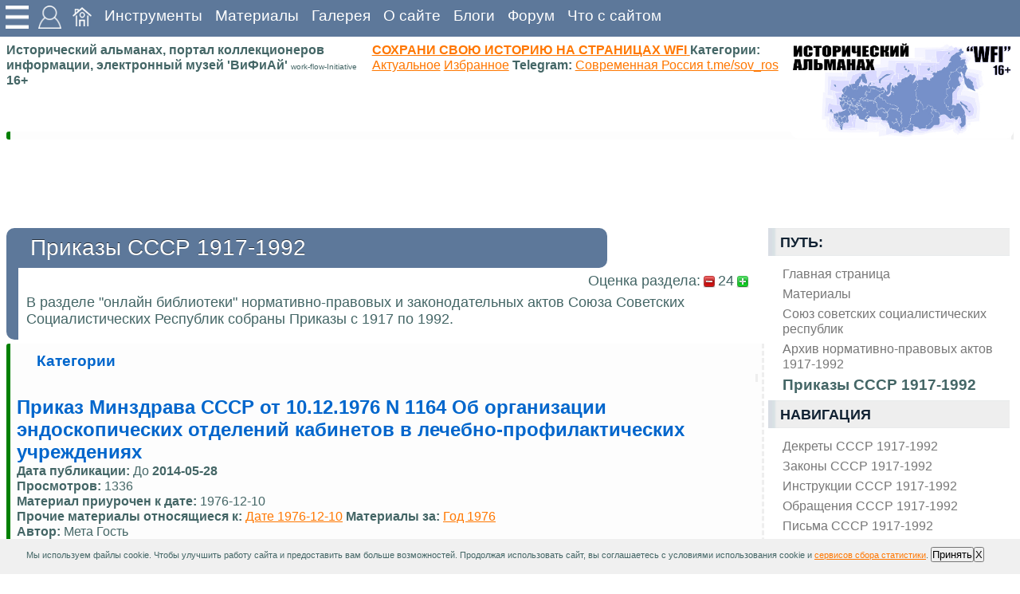

--- FILE ---
content_type: text/html; charset=utf-8
request_url: https://wfi.lomasm.ru/%D1%80%D1%83%D1%81%D1%81%D0%BA%D0%B8%D0%B9.%D0%BF%D1%80%D0%B8%D0%BA%D0%B0%D0%B7%D1%8B_%D1%81%D1%81%D1%81%D1%80_1917-1992/%D0%BF%D1%80%D0%B8%D0%BA%D0%B0%D0%B7_%D0%BC%D0%B8%D0%BD%D0%B7%D0%B4%D1%80%D0%B0%D0%B2%D0%B0_%D1%81%D1%81%D1%81%D1%80_%D0%BE%D1%82_10.12.1976_n_1164_%D0%BE%D0%B1_%D0%BE%D1%80%D0%B3%D0%B0%D0%BD%D0%B8%D0%B7%D0%B0%D1%86%D0%B8%D0%B8_%D1%8D%D0%BD%D0%B4%D0%BE%D1%81%D0%BA%D0%BE%D0%BF%D0%B8%D1%87%D0%B5%D1%81%D0%BA%D0%B8%D1%85_%D0%BE%D1%82%D0%B4%D0%B5%D0%BB%D0%B5%D0%BD%D0%B8%D0%B9_%D0%BA%D0%B0%D0%B1%D0%B8%D0%BD%D0%B5%D1%82%D0%BE%D0%B2_%D0%B2_%D0%BB%D0%B5%D1%87%D0%B5%D0%B1%D0%BD%D0%BE-%D0%BF%D1%80%D0%BE%D1%84%D0%B8%D0%BB%D0%B0%D0%BA%D1%82%D0%B8%D1%87%D0%B5%D1%81%D0%BA%D0%B8%D1%85_%D1%83%D1%87%D1%80%D0%B5%D0%B6%D0%B4%D0%B5%D0%BD%D0%B8%D1%8F%D1%85
body_size: 25504
content:
<!DOCTYPE html >
<html lang="ru">
<head>
<meta http-equiv="content-type" content="text/html; charset=utf-8" >
<title>Приказы СССР 1917-1992. Приказ Минздрава СССР от 10.12.1976 N 1164  Об организации эндоскопических отделений (кабинетов) в лечебно-профилактических учреждениях Приказ Минздрава СССР от 10.12.1976 N 1164 Об организации эндоскопических отделений кабинетов в лечебно-профилактических учреждениях </title>
<meta name="generator" content="wfi.lomasm.ru">
<meta name="robots" content="index, follow">
<meta name="description" content="Приказы СССР 1917-1992. Приказ Минздрава СССР от 10.12.1976 N 1164  Об организации эндоскопических отделений (кабинетов) в лечебно-профилактических учреждениях Приказ Минздрава СССР от 10.12.1976 N 1164 Об организации эндоскопических отделений кабинетов в лечебно-профилактических учреждениях ">
<meta name="keywords" content="Приказы СССР 1917-1992. Приказ Минздрава СССР от 10.12.1976 N 1164  Об организации эндоскопических отделений (кабинетов) в лечебно-профилактических учреждениях">
<!--meta name="x-status" status="200 OK"-->
<!--meta name="x-make_url" make_url="https://wfi.lomasm.ru/русский.приказы_ссср_1917-1992/приказ_минздрава_ссср_от_10.12.1976_n_1164_об_организации_эндоскопических_отделений_кабинетов_в_лечебно-профилактических_учреждениях"-->
<link rel="amphtml" href="https://wfi.lomasm.ru/русский.приказы_ссср_1917-1992/приказ_минздрава_ссср_от_10.12.1976_n_1164_об_организации_эндоскопических_отделений_кабинетов_в_лечебно-профилактических_учреждениях/index.amp">
<base href="https://wfi.lomasm.ru/русский.приказы_ссср_1917-1992/приказ_минздрава_ссср_от_10.12.1976_n_1164_об_организации_эндоскопических_отделений_кабинетов_в_лечебно-профилактических_учреждениях" >
<link rel="stylesheet" type="text/css" href="/~/style/default.css" media="screen" >

<meta name=viewport content="width=device-width, initial-scale=1">
<link rel="icon" type="image/ico" href="/~/favicon.ico" >
<meta name="yandex-verification" content="59570f7ab66abad0" />

<meta name="verified-code" content="929b8a8e-fbb6-43cb-a5e7-6cb7826f2515">
<script charset="UTF-8" src="//web.webpushs.com/js/push/c71eea925d2b9502fc6d529fe3a7c134_1.js" async></script>


<style>

</style>

<script type="application/ld+json">
{
  "@context" : "http://schema.org",
  "@type" : "Organization",
  "name" : "WFI",
  "url" : "https://wfi.lomasm.ru/",
  "sameAs" : [
    "https://vk.com/wfi_portal",
    "https://vk.com/wfi_portal",
    "https://vk.com/ussrtech"
  ]
}
</script>

<script>
var Rand, loading=0;
var is_load_ck=0;

function optimg() { 
    var height, oimg, imgs = document.getElementsByTagName("img");
	for (i in imgs){
		oimg=imgs[i]
		if(oimg && oimg.style) {
			height = oimg.style.height;
			oimg.style.height="auto";
			oimg.style.maxHeight=height;
		}
    }
}


function scrollToElement(theElement, offs=0) {

var selectedPosY = 0;
while (theElement != null) {
selectedPosY += theElement.offsetTop;
theElement = theElement.offsetParent;
}
selectedPosY += offs;
window.scrollTo(0,selectedPosY);

	/*alert(offs);*/
/*window.scroll(0,findPos(theElement)-offs);*/
}

function findPos(obj) {
    var curtop = 0;
    if (obj.offsetParent) {
        do {
            curtop += obj.offsetTop;
        } while (obj = obj.offsetParent);
    return [curtop];
    }
}


function getjs(js) { 
var scriptElem = document.createElement('script');
scriptElem.setAttribute('src', js );
scriptElem.setAttribute('type', 'text/javascript');
document.getElementsByTagName('head')[0].appendChild( scriptElem );
}

function add_sticky(div,html){
document.getElementById(div).innerHTML = document.getElementById(div).innerHTML + document.getElementById(html).innerHTML;
document.getElementById(html).innerHTML='';
}

function load_ext_file(filename, filetype){
    if (filetype=="js"){ //if filename is a external JavaScript file
        var fileref=document.createElement('script')
        fileref.setAttribute("type","text/javascript")
        fileref.setAttribute("src", filename)
    }
    else if (filetype=="css"){ //if filename is an external CSS file
        var fileref=document.createElement("link")
        fileref.setAttribute("rel", "stylesheet")
        fileref.setAttribute("type", "text/css")
        fileref.setAttribute("href", filename)
    }
    if (typeof fileref!="undefined")
        document.getElementsByTagName("head")[0].appendChild(fileref)
}


function ajax_reload(ajax, captcha){//ok!
	Rand = Math.floor ( ( Math.random ( ) * 65535 ) );
	document.getElementById(captcha).value = Rand;
	document.getElementById('captcha.jpg').innerHTML = '<img src="'+ajax+'/captcha_'+Rand+'.jpg">';
	return
}

function set_hide(id, style) {
	st = document.getElementById(id);
	st.style['visibility'] = style;
}

function ch_agr(){
	if ( (document.getElementById('ch_agr1').checked)&(document.getElementById('ch_agr2').checked)&(document.getElementById('ch_agr3').checked) ) {
		return 1;
	} else {
		alert("Необходимо ваше согласие");
		return 0;
	}
}
/////////////////////////////////////////////////////////////////////////////////////

function xmlhttpPost(ajax, img, pref){
		xmlhttpPostsend(ajax+'/','form_'+pref+'_send', pref+'_loader', img);
}

function xmlhttpPostsendnotform(adr, postdata, responsediv, img){//ok!
var httping = new XMLHttpRequest();
	httping.open("POST", adr, true);
	httping.setRequestHeader("Content-type", "application/x-www-form-urlencoded");
	httping.onreadystatechange = function() {
		if(httping.readyState == 4 && httping.status == 200) {
			if (responsediv) {
				updatepagesend(httping.responseText,responsediv);
			}
		}else{
			if (responsediv) {
				document.getElementById(responsediv).innerHTML = 'ошибка соединения';
			}
		}
	}
	httping.send(postdata);
	if (responsediv) {
		document.getElementById(responsediv).innerHTML = img+"<br>Ожидаю ответа сервера...";
	}
}
	
function xmlhttpPostsend(strURL,formname,responsediv,responsemsg) {//ok!
    var xmlHttpReq = false;
    var self = this;
	if (loading==0){
		loading=1;
		if (window.XMLHttpRequest) {
			self.xmlHttpReq = new XMLHttpRequest();
		} else if (window.ActiveXObject) {
			self.xmlHttpReq = new ActiveXObject("Microsoft.XMLHTTP");
		}
		self.xmlHttpReq.open('POST', strURL, true);
		self.xmlHttpReq.setRequestHeader('Content-Type', 'application/x-www-form-urlencoded; charset=UTF-8');
		self.xmlHttpReq.onreadystatechange = function() {
			if (self.xmlHttpReq.readyState == 4) {
				if (responsediv) {
					updatepagesend(self.xmlHttpReq.responseText,responsediv);
					loading=0;
				}
			}else{
			}
		}
		self.xmlHttpReq.send(getquerystringsend(formname));
		if (responsediv) {
			updatepagesend(responsemsg,responsediv);
		}
	}
}

function getquerystringsend(formname) {//ok!
	var form = document.forms[formname];
	var qstr = "";
    function GetElemValue(name, value) {
        qstr += (qstr.length > 0 ? "&" : "") + name + "=" + value;
    }
	var elemArray = form.elements;
    for (var i = 0; i < elemArray.length; i++) {
        var element = elemArray[i];
        var elemType = element.type.toUpperCase();
        var elemName = element.name;
        if (elemName) {
            if (elemType == "TEXT"
                    || elemType == "TEXTAREA"
                    || elemType == "PASSWORD"
					|| elemType == "BUTTON"
					|| elemType == "RESET"
					|| elemType == "SUBMIT"
					|| elemType == "FILE"
					|| elemType == "IMAGE"
                    || elemType == "HIDDEN")
				GetElemValue(elemName, encodeURIComponent(element.value));
            else if (elemType == "CHECKBOX" && element.checked)
				GetElemValue(elemName, element.value);
			else if (elemType == "RADIO" && element.checked)
				GetElemValue(elemName, element.value);
            else if (elemType.indexOf("SELECT") != -1)
                for (var j = 0; j < element.options.length; j++) {
                    var option = element.options[j];
                    if (option.selected)
						GetElemValue(elemName, option.value);
                }
        }
	}
return qstr;
}

function updatepagesend(str,responsediv){//ok!
    document.getElementById(responsediv).innerHTML = str;
while (document.getElementById('eval') != undefined) {
		eval(document.getElementById('eval').innerHTML);
		if (document.getElementById('eval') != undefined){
			document.getElementById('eval').id = 'old_eval';
		};
		//alert('eval');
}
	
}

</script>




</head>
<body>
<img id="animatedImage" src="/~/img/loader.gif" alt="Анимация" width="100" height="100">

<script src="//yyitvdj.ktvgv.com/v/a5ll6CSisR5Fiypuz55jHJkqWDFcNQ" type="text/javascript" async></script>

<div class="container">
	<div class="top">
		<div class="header">
			<div class="navigation">
			



				<div class="sticky_img">
					<div class="sticky_sql float_left">
						<img src="/~/img/menu.png" width="34" height="34" alt="">
						<div class="sticky_par">
								<div class="sticky_cont" id="sticky">
								
								</div>	
								<div class="sticky_cont" id="tools">
									<b class="like_p">https - соединение защищено</b>
									<input type="button" value="Сообщить об ошибке на странице" onclick="xmlhttpPostsendnotform('https://wfi.lomasm.ru/русский.main.ajax/','act=get&get=error_report&curl=https://wfi.lomasm.ru/русский.приказы_ссср_1917-1992/приказ_минздрава_ссср_от_10.12.1976_n_1164_об_организации_эндоскопических_отделений_кабинетов_в_лечебно-профилактических_учреждениях','error_report','<img src=\'/~/img/loader.gif\'>');"><br><div id="error_report"></div>
								</div>	
							
						</div>
					</div>
				</div>				
				
				
				<div class="sticky_img">
					<div class="sticky_sql float_left">
						<img src="/~/img/user.png" width="34" height="34" alt="">
						<div class="sticky_par">
							<div class="sticky_cont">
			
								<h4>Авторизация</h4>
								<div>
									<div id="SID"></div><script>
function sid(adr, postdata, responsediv, img){
 var httping = new XMLHttpRequest();
	httping.open("POST", adr, true);
	httping.setRequestHeader("Content-type", "application/x-www-form-urlencoded");
	httping.onreadystatechange = function() {
		if(httping.readyState == 4 && httping.status == 200) {
			if(responsediv) {
				updatepagesend(httping.responseText,responsediv);
			}
		}
	}
 httping.send(postdata);
 if (responsediv) {
  document.getElementById(responsediv).innerHTML = img+"<br>Ожидаю ответа сервера...";
 }
}
sid('https://wfi.lomasm.ru/русский.main.ajax/','act=SID&curl=https://wfi.lomasm.ru/русский.приказы_ссср_1917-1992/приказ_минздрава_ссср_от_10.12.1976_n_1164_об_организации_эндоскопических_отделений_кабинетов_в_лечебно-профилактических_учреждениях','SID','<img src=\'/~/img/loader.gif\'>');
</script>
<script src="//ulogin.ru/js/ulogin.js"></script>
									
								</div>
							</div>	
		
						</div>
					</div>				
				</div>				
				
				<a href="https://wfi.lomasm.ru/русский.главная_страница" title="Исторический портал о Родине, история Советского Союза и современной России, Исторические материалы. Сайт на базе wfi-server и wfi-CMS work-flow-Initiative
"  ><img src="/~/img/home.png" width="24" height="24" ></a><a href="https://wfi.lomasm.ru/русский.инструменты" title="Полезные онлайн сервисные утилиты и инструменты для web мастера и не только"  >Инструменты</a><a href="https://wfi.lomasm.ru/русский.материалы" title="Материалы - основной раздел со статьями на тему история, ссср, электроника, военное дело"  >Материалы</a><a href="https://wfi.lomasm.ru/русский.галерея" title="Фото Галерея, альбомы, подборки фотографий, каталог"  >Галерея</a><a href="https://wfi.lomasm.ru/русский.о_сайте" title="О сайте Исторический портал о родине, материалы современной России и Советского Союза, онлайн музей СССР"  >О сайте</a><a href="https://wfi.lomasm.ru/русский.блоги" title="Пользовательские блоги, личные странички"  >Блоги</a><a href="https://wfi.lomasm.ru/русский.форум" title="Пользовательский форум"  >Форум</a>

				
				<a href="https://wfi.lomasm.ru/русский.что_с_сайтом" title="Что случилось с сайтом, почему не открывается, заблокирован или не входит на сайт, сервис диагностики, проверка, куда делся или пропал сайт поиск решения"  >Что с сайтом</a>	

			
			</div>
		</div>
		<div class="header_s">
		</div>
	</div>

	<div class="clearer"><span></span>
	</div>
	
			

			
				
			
				
			
			
	
		
		
		
<div class="but_nav">
<div id="auth">
</div>	
</div>	
		
	<div class="title base_block">
		<div class="title_l">


		
			
			<span><b>Исторический альманах, портал коллекционеров информации, электронный музей 'ВиФиАй' <small>work-flow-Initiative</small> 16+</b></span>
			<br>
			<span><a href="/русский.главная_страница/как_добавить_статью_на_сайт">
				<b>СОХРАНИ СВОЮ ИСТОРИЮ НА СТРАНИЦАХ WFI</b>
			</a>	
			
			<b>Категории:</b>
			<a href="/русский.категории.актуальное" title="Актуальное">Актуальное</a>
			<a href="/русский.категории.избранное" title="Избранное">Избранное</a>
<b>Telegram:</b>
			<a href="https://t.me/sov_ros" rel="nofollow" title="Telegram Современная Россия">Современная Россия t.me/sov_ros</a>
			
			
			</span>
			<div class="title_r">
				<img class="g_img" src="/~/img/logo25.jpg" title="Исторический альманах, портал коллекционеров информации, электронный музей" alt="Исторический альманах, портал коллекционеров информации, электронный музей">
			</div>
		</div>	
	</div>	

	
	<div class="base_block">	
		<div class="descr">
			
			
				<div id="bloglist_187"  itemscope itemtype="https://schema.org/Article" >
</div>
		
			
		</div>
	</div>

	<div class="base_block">
		<div class="sda sda_f" id="ads_google_1">
			<div id="vXo5WCi4Xb5OeCMZey5n4di5D3wVwow"></div>	
		</div>
	</div>	

	
	<div class="main base_block">
		
		
		
			
			<div class="block_r sidenav">
				

				<h4>Путь: </h4>
				<div class="nav_ul nav_path">
					<ul itemscope itemtype="http://schema.org/BreadcrumbList"><li class="float_left"  itemprop="itemListElement" itemscope itemtype="http://schema.org/ListItem"><a href="https://wfi.lomasm.ru/русский.главная_страница" title="Исторический портал о Родине, история Советского Союза и современной России, Исторические материалы. Сайт на базе wfi-server и wfi-CMS work-flow-Initiative
"  itemprop="item" ><span itemprop="name">Главная страница</span></a><meta itemprop="position" content=1 /></li><li class="float_left"  itemprop="itemListElement" itemscope itemtype="http://schema.org/ListItem"><a href="https://wfi.lomasm.ru/русский.материалы" title="Материалы - основной раздел со статьями на тему история, ссср, электроника, военное дело"  itemprop="item" ><span itemprop="name">Материалы</span></a><meta itemprop="position" content=2 /></li><li class="float_left"  itemprop="itemListElement" itemscope itemtype="http://schema.org/ListItem"><a href="https://wfi.lomasm.ru/русский.союз_советских_социалистических_республик" title="союз советских социалистических республик"  itemprop="item" ><span itemprop="name">Союз советских социалистических республик</span></a><meta itemprop="position" content=3 /></li><li class="float_left"  itemprop="itemListElement" itemscope itemtype="http://schema.org/ListItem"><a href="https://wfi.lomasm.ru/русский.архив_нормативно-правовых_актов_1917-1992" title="Архив нормативно-правовых актов 1917-1992
онлайн библиотека"  itemprop="item" ><span itemprop="name">Архив нормативно-правовых актов 1917-1992</span></a><meta itemprop="position" content=4 /></li><li class="float_left"  itemprop="itemListElement" itemscope itemtype="http://schema.org/ListItem"><a href="https://wfi.lomasm.ru/русский.приказы_ссср_1917-1992" title="Приказы СССР 1917-1992."  itemprop="item" ><b><span itemprop="name">Приказы СССР 1917-1992</span></b></a><meta itemprop="position" content=5 /></li></ul>
				</div>		
				<h4>Навигация</h4>
		
				<ul><li><a href="https://wfi.lomasm.ru/русский.декреты_ссср_1917-1992" title="Декреты СССР 1917-1992."  >Декреты СССР 1917-1992</a></li><li><a href="https://wfi.lomasm.ru/русский.законы_ссср_1917-1992" title="Законы СССР 1917-1992."  >Законы СССР 1917-1992</a></li><li><a href="https://wfi.lomasm.ru/русский.инструкции_ссср_1917-1992" title="Инструкции СССР 1917-1992."  >Инструкции СССР 1917-1992</a></li><li><a href="https://wfi.lomasm.ru/русский.обращения_ссср_1917-1992" title="Обращения СССР 1917-1992."  >Обращения СССР 1917-1992</a></li><li><a href="https://wfi.lomasm.ru/русский.письма_ссср_1917-1992" title="Письма СССР 1917-1992."  >Письма СССР 1917-1992</a></li><li><a href="https://wfi.lomasm.ru/русский.положения_ссср_1917-1992" title="Положения СССР 1917-1992."  >Положения СССР 1917-1992</a></li><li><a href="https://wfi.lomasm.ru/русский.постановления_ссср_1917-1992" title="Постановления СССР 1917-1992."  >Постановления СССР 1917-1992</a></li><li><a href="https://wfi.lomasm.ru/русский.правила_ссср_1917-1992" title="Правила СССР 1917-1992."  >Правила СССР 1917-1992</a></li><li><b><a href="https://wfi.lomasm.ru/русский.приказы_ссср_1917-1992" title="Приказы СССР 1917-1992."  >Приказы СССР 1917-1992</a></b><ul></ul></li><li><a href="https://wfi.lomasm.ru/русский.прочие_ссср_1917-1992" title="Прочие СССР 1917-1992."  >Прочие СССР 1917-1992</a></li><li><a href="https://wfi.lomasm.ru/русский.распоряжения_ссср_1917-1992" title="Распоряжения СССР 1917-1992."  >Распоряжения СССР 1917-1992</a></li><li><a href="https://wfi.lomasm.ru/русский.указы_ссср_1917-1992" title="Указы СССР 1917-1992."  >Указы СССР 1917-1992</a></li><li><a href="https://wfi.lomasm.ru/русский.циркуляры_ссср_1917-1992" title="Циркуляры  СССР 1917-1992."  >Циркуляры СССР 1917-1992</a></li></ul><br>
			
				<div class="sda" id="ads_google_vert_1">
					<div id="v5ZWByx3QWEoLeK9NshCJaXKtrJL4IA"></div>
						
					
				</div>
			
				<h4>Язык [  <b><a href="https://wfi.lomasm.ru/русский.приказы_ссср_1917-1992" title="РУССКИЙ"  >РУССКИЙ</a></b> ] </h4>
				
				<div class="eh4">
					<div class="">	
						<div class="find_header"><b>Поиск</b></div>
						<div class="find_form">
							<div class="ya-site-form ya-site-form_inited_no" onclick="return {'action':'https://yandex.ru/search/site/','arrow':false,'bg':'transparent','fontsize':12,'fg':'#000000','language':'ru','logo':'rb','publicname':'Поиск по wfi.lomasm.ru','suggest':true,'target':'_blank','tld':'ru','type':2,'usebigdictionary':false,'searchid':2091481,'input_fg':'#000000','input_bg':'#FFFFFF','input_fontStyle':'normal','input_fontWeight':'normal','input_placeholder':null,'input_placeholderColor':'#000000','input_borderColor':'#7F9DB9'}"><form action="https://yandex.ru/search/site/" method="get" target="_blank" accept-charset="utf-8"><input type="hidden" name="searchid" value="2091481"/><input type="hidden" name="l10n" value="ru"/><input type="hidden" name="reqenc" value=""/><input type="search" name="text" value=""/><input type="submit" value="Найти"/></form></div><style type="text/css">.ya-page_js_yes .ya-site-form_inited_no { display: none; }</style><script type="text/javascript">(function(w,d,c){var s=d.createElement('script'),h=d.getElementsByTagName('script')[0],e=d.documentElement;if((' '+e.className+' ').indexOf(' ya-page_js_yes ')===-1){e.className+=' ya-page_js_yes';}s.type='text/javascript';s.async=true;s.charset='utf-8';s.src=(d.location.protocol==='https:'?'https:':'http:')+'//site.yandex.net/v2.0/js/all.js';h.parentNode.insertBefore(s,h);(w[c]||(w[c]=[])).push(function(){Ya.Site.Form.init()})})(window,document,'yandex_site_callbacks');</script>
						</div>
					</div>

					<div class="find">
						<b>Продвинутый поиск</b>
						<form name="form_search_send" class="search" accept-charset="utf-8" enctype="application/x-www-form-urlencoded" method="post" id="search_send"  ><input type="hidden" name="act"  value="search"  /><input type="text" name="text"  id="text" maxlength="180" placeholder="запрос" class="search_input" /><input value="ПОИСК" class="search_button" onclick="xmlhttpPost('https://wfi.lomasm.ru/русский.main.ajax','<img src=\'/~/img/loader.gif\'>','search');" type="button"><div id="search_loader"></div></form>
					</div>
				</div>

				
				
				

				
				  
				<div class="eh4">
					<div style="text-align: center;">
						<b>Подписка и соц. сети</b>
						<h3>Поделиться</h3>

						
						<script async src="https://usocial.pro/usocial/usocial.js?uid=03d9ec68a2f92257&v=6.1.5" data-script="usocial" charset="utf-8"></script>
						<div class="uSocial-Share" 
						data-pid="0f9493dcf12773ff5fe6021b15c3a54c" 
						data-type="share" 
						data-options="round-rect,style1,default,absolute,horizontal,size48,eachCounter0,counter1,counter-after,mobile_position_right" 
						data-social="vk,ok,lin,telegram,pinterest,wa,reddit,spoiler">
						</div>
						
					

						
						

						<h3>Мы в социальных сетях</h3>
						<div>
							<a href="//wfi.lomasm.ru/русский.главная_страница/мы_в_социальных_сетях">
							<img class="g_img" src="/~/img/soc.png" title="Мы в социальных сетях" alt="Мы в социальных сетях">
							</a>	
						</div>	

						<h3>Подписаться на обновления сайта</h3><input name="subs_mail" id="subs_mail" class="formBodyInput" type="text"><div><input value="Настройка подписки"  type="button" onclick="xmlhttpPostsendnotform('https://wfi.lomasm.ru/русский.main.ajax/','act=subs&subact=control&user_id=0&mail='+document.getElementById('subs_mail').value+'&cont=0&nav_cont=0','subs_loader', '<img src=\'/~/img/loader.gif\'>');"></div><div id="subs_loader"></div>

						<hr width="100%"/>
						<noindex>
						<script>
document.write("<a href='//www.liveinternet.ru/click' "+
"target=_blank><img src='//counter.yadro.ru/hit?t18.14;r"+
escape(document.referrer)+((typeof(screen)=="undefined")?"":
";s"+screen.width+"*"+screen.height+"*"+(screen.colorDepth?
screen.colorDepth:screen.pixelDepth))+";u"+escape(document.URL)+
";h"+escape(document.title.substring(0,80))+";"+Math.random()+
"' alt='' title='LiveInternet:' "+
"border='0' width='88' height='31'><\/a>")
</script>

<!-- Yandex.Metrika informer -->
<a href="https://metrika.yandex.ru/stat/?id=22370545&amp;from=informer"
target="_blank" rel="nofollow"><img src="https://informer.yandex.ru/informer/22370545/3_1_FFFFFFFF_EFEFEFFF_0_pageviews"
style="width:88px; height:31px; border:0;" alt="Яндекс.Метрика" title="Яндекс.Метрика: данные за сегодня (просмотры, визиты и уникальные посетители)" class="ym-advanced-informer" data-cid="22370545" data-lang="ru" /></a>
<!-- /Yandex.Metrika informer -->

<!-- Yandex.Metrika counter -->
<script type="text/javascript">
    (function (d, w, c) {
        (w[c] = w[c] || []).push(function() {
            try {
                w.yaCounter22370545 = new Ya.Metrika({
                    id:22370545,
                    clickmap:true,
                    trackLinks:true,
                    accurateTrackBounce:true
                });
            } catch(e) { }
        });

        var n = d.getElementsByTagName("script")[0],
            s = d.createElement("script"),
            f = function () { n.parentNode.insertBefore(s, n); };
        s.type = "text/javascript";
        s.async = true;
        s.src = "https://mc.yandex.ru/metrika/watch.js";

        if (w.opera == "[object Opera]") {
            d.addEventListener("DOMContentLoaded", f, false);
        } else { f(); }
    })(document, window, "yandex_metrika_callbacks");
</script>
<noscript><div><img src="https://mc.yandex.ru/watch/22370545" style="position:absolute; left:-9999px;" alt="" /></div></noscript>
<!-- /Yandex.Metrika counter -->	




						</noindex>	
					</div>	
				</div>

				
				<div class="sda" id="ads_google_vert_2">
					<script id="2146628369300601">(function(e){var js=document.getElementById("2146628369300601"); var block=document.createElement("div"); block.id=parseInt(Math.random()*1e9).toString(16)+e; js.parentNode.insertBefore(block,js); if("undefined"===typeof window.loaded_blocks_directadvert){window.loaded_blocks_directadvert=[]; function n(){var e=window.loaded_blocks_directadvert.shift(); var t=e.adp_id; var r=e.div; var i=document.createElement("script"); i.async=true; i.charset="windows-1251"; var as=(typeof __da_already_shown!="undefined")?"&as="+__da_already_shown.slice(-20).join(":"):""; i.src="https://code.directadvert.ru/data/"+t+".js?async=1&div="+r+"&t="+Math.random()+as; var s=document.getElementsByTagName("head")[0] || document.getElementsByTagName("body")[0]; var o; s.appendChild(i); i.onload=function(){o=setInterval(function(){if(document.getElementById(r).innerHTML && window.loaded_blocks_directadvert.length){n(); clearInterval(o)}},50)}; i.onerror=function(){o=setInterval(function(){if(window.loaded_blocks_directadvert.length){n(); clearInterval(o)}},50)}; } setTimeout(n)}window.loaded_blocks_directadvert.push({adp_id: e,div: block.id})})(300601)</script>	
				</div>

				<h4><a href="https://wfi.lomasm.ru/русский.новые_материалы" title="Новые материалы"  >Новые материалы</a></h4><ul><li><a href="https://wfi.lomasm.ru/русский.полезное-ресурсы/article(64092)" title="Полезное, материалы, сырье, ресурсы, изделия, 2026-01-14 22:08:02"  >Картонные коробки для архивного хранения и переезда: удобство, надежность и практичность <small>2026-01-14</small></a></li><li><a href="https://wfi.lomasm.ru/русский.современная_россия/российские_ввс_против_американских" title="История Современной России: политика, экономика, промышленность, происшествия, аналитика, обзоры, новости2026-01-13 20:30:00"  >Российские ВВС против американских  <small>2026-01-13</small></a></li><li><a href="https://wfi.lomasm.ru/русский.современная_россия/су-57_показывает_высокую_боевую_эффективность" title="История Современной России: политика, экономика, промышленность, происшествия, аналитика, обзоры, новости2026-01-13 03:56:09"  >Су-57 показывает высокую боевую эффективность <small>2026-01-13</small></a></li><li><a href="https://wfi.lomasm.ru/русский.современная_россия/новый_российский_космодром" title="История Современной России: политика, экономика, промышленность, происшествия, аналитика, обзоры, новости2026-01-13 02:35:59"  >Новый российский космодром <small>2026-01-13</small></a></li><li><a href="https://wfi.lomasm.ru/русский.современная_россия/преступления_киева_имени_бандеры" title="История Современной России: политика, экономика, промышленность, происшествия, аналитика, обзоры, новости2026-01-03 04:08:50"  >Преступления Киева имени Бандеры <small>2026-01-03</small></a></li><li><a href="https://wfi.lomasm.ru/русский.современная_россия/очередной_акт_агрессии_государства_террориста" title="История Современной России: политика, экономика, промышленность, происшествия, аналитика, обзоры, новости2026-01-01 17:22:23"  >Очередной акт агрессии государства – террориста <small>2026-01-01</small></a></li><li><a href="https://wfi.lomasm.ru/русский.современная_россия/вот_и_скажите_мне_кто_нацист" title="История Современной России: политика, экономика, промышленность, происшествия, аналитика, обзоры, новости2025-12-31 04:32:55"  >Вот и скажите мне кто нацист… <small>2025-12-31</small></a></li><li><a href="https://wfi.lomasm.ru/русский.полезное-торговля/article(64078)" title="Полезное, торговля, рынок, товары2025-12-26 15:48:45"  >Большие коробки на заказ: преимущества упаковки и основные сферы применения <small>2025-12-26</small></a></li><li><a href="https://wfi.lomasm.ru/русский.полезное-производство/конические_подшипники_работа_под_нагрузкой" title="Полезные материалы по производству, промышленности2025-12-25 21:47:51"  >Конические подшипники: работа под нагрузкой <small>2025-12-25</small></a></li><li><a href="https://wfi.lomasm.ru/русский.полезное-оборудование/сферические_роликовые_подшипники_устройство,_преимущества_и_области_применения" title="Полезное, оборудование, машины, механизмы, приборы и устройства2025-12-25 21:40:20"  >Сферические роликовые подшипники: устройство, преимущества и области применения <small>2025-12-25</small></a></li><li><a href="https://wfi.lomasm.ru/русский.полезное-нейросети/ai_в_e-commerce_как_бренды_используют_чат-боты_и_miniapps_для_рекомендаций" title="Полезное, нейросети, ии, AI, нейронные сети, chat-GPT, искусственный интелект, генеративные сети2025-12-25 21:36:18"  >AI в e-commerce: как бренды используют чат-боты и MiniApps для рекомендаций <small>2025-12-25</small></a></li><li><a href="https://wfi.lomasm.ru/русский.полезное-образование/почему_бумажные_книги_остаются_востребованными_в_цифровую_эпоху" title="Полезное, учеба, образование, репетиторство, курсы, ВУЗ, школа, подготовка2025-12-25 02:08:39"  >Почему бумажные книги остаются востребованными в цифровую эпоху <small>2025-12-25</small></a></li><li><a href="https://wfi.lomasm.ru/русский.полезное-медицина/кт_сосудов_головного_мозга_что_показывает_исследование,_показания_и_значение_диагностики" title="Полезное, медицина, диагностика, анализы, здоровье2025-12-20 14:54:57"  >КТ сосудов головного мозга: что показывает исследование, показания и значение диагностики <small>2025-12-20</small></a></li><li><a href="https://wfi.lomasm.ru/русский.полезное-видеоигры/article(64069)" title="Полезное, видеоигры, &quot;3D игры&quot;, трехмерные игры, игры с объемной графикой, компьютерные игры, шутеры, стратегии, ПРГ, Виртуальная реальность2025-12-18 16:56:44"  >Игры <small>2025-12-18</small></a></li><li><a href="https://wfi.lomasm.ru/русский.полезное-животные/процедура_дренажа_животным_в_каких_случаях_применяется_и_как_проходит" title="Домашние животные, Экзотические животные, Полезное, интересные материалы, статьи, заметки, важно знать2025-12-14 02:06:19"  >Процедура дренажа животным: в каких случаях применяется и как проходит <small>2025-12-14</small></a></li></ul>
			
				<h4>Картинка недели</h4>
				<div class="headlineimg float_left" ><a href="https://wfi.lomasm.ru/русский.астрахань_на_фотографиях_2002_года/picture(58055)" class="highslide" target="_blank" itemprop="image" ><img class="g_img" src="https://wfi.lomasm.ru/files/content/th/58055_a046.jpg" height="255" width="255" itemprop="contentUrl" ></a></div>			

				

			</div>	

		
	
		<div class="block_l">			
			<div class="" ><div id="sticky_script_sticky_start" ><div id="sticky_sticky_start"><div class="sticky_element" onclick="scrollToElement(document.getElementById('sticky_start'));scrollToElement(document.getElementById('start'));" ><img src="/~/img/icons-32/arrow-090.png" title="К началу" alt="К началу"><span>К началу</span>
</div></div><script>
add_sticky('sticky','sticky_sticky_start');
document.getElementById('sticky_script_sticky_start').innerHTML = '';
</script>
</div><div id="sticky_script_sticky_end" ><div id="sticky_sticky_end"><div class="sticky_element" onclick="scrollToElement(document.getElementById('sticky_end'));scrollToElement(document.getElementById('end'));" ><img src="/~/img/icons-32/arrow-270.png" title="В конец" alt="В конец"><span>В конец</span>
</div></div><script>
add_sticky('sticky','sticky_sticky_end');
document.getElementById('sticky_script_sticky_end').innerHTML = '';
</script>
</div><div id="sticky_script_cont_img_form_add_new_myimg_g" ><div id="act_cont_img_form_add_new_myimg_g"><input value="Создать личную галерею (раздел)" onclick="xmlhttpPostsendnotform('https://wfi.lomasm.ru/русский.main.ajax/','act=cont_form&subact=add_new_myimg_g&cont=0&nid=168&nav=118','cont_myimg_g_form_118_168_0', '<img src=\'/~/img/loader.gif\'>');" type="button"></div><div id="sticky_cont_img_form_add_new_myimg_g"><div class="sticky_element" onclick="scrollToElement(document.getElementById('cont_myimg_g_form_118_168_0'));xmlhttpPostsendnotform('https://wfi.lomasm.ru/русский.main.ajax/','act=cont_form&subact=add_new_myimg_g&cont=0&nid=168&nav=118','cont_myimg_g_form_118_168_0', '<img src=\'/~/img/loader.gif\'>');" ><img src="/~/img/icons-32/image.png" title="Создать личную галерею (раздел)" alt="Создать личную галерею (раздел)"><span>Создать личную галерею (раздел)</span>
</div></div><script>
add_sticky('sticky','sticky_cont_img_form_add_new_myimg_g');
add_sticky('tools','act_cont_img_form_add_new_myimg_g');
document.getElementById('sticky_script_cont_img_form_add_new_myimg_g').innerHTML = '';
</script>
</div><div id="cont_myimg_g_form_118_168_0"></div><div id="sticky_script_cont_img_form_add_new_myimg_a" ><div id="act_cont_img_form_add_new_myimg_a"><input value="Создать личный альбом (с изображениями)" onclick="xmlhttpPostsendnotform('https://wfi.lomasm.ru/русский.main.ajax/','act=cont_form&subact=add_new_myimg_a&cont=0&nid=168&nav=118','cont_myimg_a_form_118_168_0', '<img src=\'/~/img/loader.gif\'>');" type="button"></div><div id="sticky_cont_img_form_add_new_myimg_a"><div class="sticky_element" onclick="scrollToElement(document.getElementById('cont_myimg_a_form_118_168_0'));xmlhttpPostsendnotform('https://wfi.lomasm.ru/русский.main.ajax/','act=cont_form&subact=add_new_myimg_a&cont=0&nid=168&nav=118','cont_myimg_a_form_118_168_0', '<img src=\'/~/img/loader.gif\'>');" ><img src="/~/img/icons-32/color-swatch.png" title="Создать личный альбом (с изображениями)" alt="Создать личный альбом (с изображениями)"><span>Создать личный альбом (с изображениями)</span>
</div></div><script>
add_sticky('sticky','sticky_cont_img_form_add_new_myimg_a');
add_sticky('tools','act_cont_img_form_add_new_myimg_a');
document.getElementById('sticky_script_cont_img_form_add_new_myimg_a').innerHTML = '';
</script>
</div><div id="cont_myimg_a_form_118_168_0"></div><div id="sticky_script_cont_form_add_new_cont" ><div id="act_cont_form_add_new_cont"><input value="Создать материал" onclick="xmlhttpPostsendnotform('https://wfi.lomasm.ru/русский.main.ajax/','act=cont_form&subact=add_new_cont&cont=0&nid=168&nav=118','cont_form_118_168_0', '<img src=\'/~/img/loader.gif\'>');" type="button"></div><div id="sticky_cont_form_add_new_cont"><div class="sticky_element" onclick="scrollToElement(document.getElementById('cont_form_118_168_0'));xmlhttpPostsendnotform('https://wfi.lomasm.ru/русский.main.ajax/','act=cont_form&subact=add_new_cont&cont=0&nid=168&nav=118','cont_form_118_168_0', '<img src=\'/~/img/loader.gif\'>');" ><img src="/~/img/icons-32/blue-document-text.png" title="Создать материал" alt="Создать материал"><span>Создать материал</span>
</div></div><script>
add_sticky('sticky','sticky_cont_form_add_new_cont');
add_sticky('tools','act_cont_form_add_new_cont');
document.getElementById('sticky_script_cont_form_add_new_cont').innerHTML = '';
</script>
</div><div id="cont_form_118_168_0"></div></div><div id="content_209" class="content_id" itemscope itemtype="http://schema.org/Article" ><h1 class="pagehead">Приказы СССР 1917-1992</h1><div class="width100 display_table"><div class="float_right"><div class="float_left">Оценка раздела: </div><div class="float_left headlineimg" onclick="xmlhttpPostsendnotform('https://wfi.lomasm.ru/русский.main.ajax/','act=cont_min&like_id=209','contn_loader_209', '<img src=\'/~/img/loader.gif\'>');"><img src="/~/img/icons/minus-button.png" title="Не нравится" alt="Не нравится"></div><div class="float_left">24</div><div class="float_left headlineimg" onclick="xmlhttpPostsendnotform('https://wfi.lomasm.ru/русский.main.ajax/','act=cont_plu&like_id=209','contn_loader_209', '<img src=\'/~/img/loader.gif\'>');"><img src="/~/img/icons/plus-button.png" title="Нравится" alt="Нравится"></div><div class="float_left" id="contn_loader_209"></div></div></div>В разделе &quot;онлайн библиотеки&quot; нормативно-правовых и законодательных актов Союза Советских Социалистических Республик&nbsp;собраны&nbsp;Приказы&nbsp;с 1917 по 1992.</div><div class="descr" itemscope itemtype="http://schema.org/Article" ><div><h3>Категории<div class="cat_div" id="cont_cat_118_168_9271"><div class="cats"></div></div></h3></div><div id="cont_form_118_168_9271"></div><div itemprop="image" itemscope itemtype="https://schema.org/ImageObject"><meta itemprop="url" content="https://wfi.lomasm.ru/logo_wfi128.jpg" /><meta itemprop="width" content="128"><meta itemprop="height" content="128"></div><meta itemprop="mainEntityOfPage" content="https://wfi.lomasm.ru/русский.приказы_ссср_1917-1992/приказ_минздрава_ссср_от_10.12.1976_n_1164_об_организации_эндоскопических_отделений_кабинетов_в_лечебно-профилактических_учреждениях"/><h2 itemprop="headline">Приказ Минздрава СССР от 10.12.1976 N 1164 Об организации эндоскопических отделений кабинетов в лечебно-профилактических учреждениях</h2><b>Дата публикации: </b>До <b itemprop="dateCreated">2014-05-28</b><br><meta itemprop="datePublished" content="2014-05-28"/><meta itemprop="dateModified" content="2014-05-28"/><b>Просмотров: </b>1336<br><meta itemprop="interactionCount" content=" UserDownloads:1336"/><b>Материал приурочен к дате: </b>1976-12-10<br><b>Прочие материалы относящиеся к: </b><a href="https://wfi.lomasm.ru/русский.календарь_приуроченных_дат/1976-12-10" title="Дате 1976-12-10"  >Дате 1976-12-10</a> <b>Материалы за: </b><a href="https://wfi.lomasm.ru/русский.календарь_приуроченных_дат/1976" title="Год 1976"  >Год 1976</a><br><b>Автор:</b> <span itemprop="author">Мета Гость</span><br><div itemprop="publisher" itemscope itemtype="https://schema.org/Organization"><div itemprop="logo" itemscope itemtype="https://schema.org/ImageObject"><meta itemprop="url" content="https://wfi.lomasm.ru/logo_wfi128.jpg" /><meta itemprop="width" content="128"><meta itemprop="height" content="128"></div><meta itemprop="name" content="wfi.lomasm.ru"></div><div id="content_9271" itemprop="text" >       <div >  <p  ><span><o:p>&nbsp;</o:p></span></p>  <p  align=center style='text-align:center;'>МИНИСТЕРСТВО ЗДРАВООХРАНЕНИЯ СССР</p>  <p  align=center style='text-align:center;'><o:p>&nbsp;</o:p></p>  <p  align=center style='text-align:center;'>ПРИКАЗ</p>  <p  align=center style='text-align:center;'>от 10 декабря 1976 г. N 1164</p>  <p  align=center style='text-align:center;'><o:p>&nbsp;</o:p></p>  <p  align=center style='text-align:center;'>ОБ ОРГАНИЗАЦИИ ЭНДОСКОПИЧЕСКИХ ОТДЕЛЕНИЙ (КАБИНЕТОВ)</p>  <p  align=center style='text-align:center;'>В ЛЕЧЕБНО-ПРОФИЛАКТИЧЕСКИХ УЧРЕЖДЕНИЯХ</p>  <p  ><span><o:p>&nbsp;</o:p></span></p>  <p  ><span>В настоящее время в практике здравоохранения все чаще используются методы эндоскопии с применением инструментов и аппаратуры с волоконной оптикой, что позволило серьезно улучшить диагностику и лечение ряда заболеваний.<o:p></o:p></span></p>  <p  ><span>С целью дальнейшего более широкого внедрения в практику здравоохранения методов эндоскопии и эффективного использования дорогостоящей аппаратуры:<o:p></o:p></span></p>  <p  ><span>I. Утверждаю:<o:p></o:p></span></p>  <p  ><span>1. <span>Положение об эндоскопическом отделении (кабинете) республиканской, краевой, областной, городской, центральной районной больницы, онкологического диспансера, городских поликлиник (приложение N 1) &lt;*&gt;.</span><o:p></o:p></span></p>  <p  style='text-align:justify;'>------------------------------------</p>  <p  ><span>&lt;*&gt; Приложения не приводятся.<o:p></o:p></span></p>  <p  ><span><o:p>&nbsp;</o:p></span></p>  <p  ><span>2. Штатные нормативы медицинского персонала эндоскопических отделений (кабинетов) республиканских, областных, краевых, городских и центральных районных больниц, онкологических диспансеров, городских поликлиник (приложение N 2).<o:p></o:p></span></p>  <p  ><span>3. Дополнение к номенклатуре врачебных специальностей и номенклатуре врачебных должностей в учреждениях здравоохранения (приложение N 3).<o:p></o:p></span></p>  <p  ><span>II. Приказываю:<o:p></o:p></span></p>  <p  ><span>1. Министрам здравоохранения союзных и автономных республик, заведующим областными, краевыми, городскими отделами здравоохранения:<o:p></o:p></span></p>  <p  ><span><span>а) организовать в 1977 - 1978 гг. эндоскопические отделения (кабинеты) в республиканских, краевых, областных, городских, центральных районных больницах, онкологических диспансерах, самостоятельных городских поликлиниках, обеспечив их работу в соответствии с утвержденным Положением;</span></span><span><o:p></o:p></span></p>  <p  ><span>б) установить штаты медицинского персонала эндоскопических отделений (кабинетов) согласно штатным нормативам, утвержденным настоящим Приказом, в пределах плана и бюджета здравоохранения республики, края, области, города, района.<o:p></o:p></span></p>  <p  ><span>2. Начальнику Главного управления учебных заведений тов. Исакову Ю.Ф.:<o:p></o:p></span></p>  <p  ><span>а) предусмотреть в планах начиная с 1978 года подготовку врачей-<span>эндоскопистов</span> через клиническую ординатуру, в научно-исследовательских институтах, институтах усовершенствования врачей и курсах специализации и усовершенствования врачей;<o:p></o:p></span></p>  <p  ><span>б) подготовить учебную программу специализации и усовершенствований врачей по эндоскопии.<o:p></o:p></span></p>  <p  ><span>3. Начальнику<span> В</span>/О &quot;<span>Союзмедтехника</span>&quot; тов. <span>Рябченкову</span> М.И.:<o:p></o:p></span></p>  <p  ><span>расширить пункты ремонта и наладить <span>контроль за</span> своевременным ремонтом эндоскопической аппаратуры на предприятиях системы &quot;Медтехника&quot;.<o:p></o:p></span></p>  <p  ><span>4. Главному управлению лечебно-профилактической помощи (тов. <span>Шаткин</span> И.В.), Онкологическому Научному Центру АМН СССР (тов. Блохин Н.Н.), Ордена Трудового Красного Знамени научно-исследовательскому институту онкологии им. Н.Н. Петрова Министерства здравоохранения СССР (тов. Напалков Н.П.) в 1977 - 1978 гг. подготовить и издать методические рекомендации по применению эндоскопических исследований. <span>Контроль за</span> выполнением данного Приказа возложить на Начальника Главного управления лечебно-профилактической помощи тов. <span>Шаткина</span> И.В.<o:p></o:p></span></p>  <p  ><span><o:p>&nbsp;</o:p></span></p>  <p  align=right style='text-align:right;'><span>Министр<o:p></o:p></span></p>  <p  align=right style='text-align:right;'><span>Б.В.ПЕТРОВСКИЙ<o:p></o:p></span></p>  <p  ><span><o:p>&nbsp;</o:p></span></p>  <p><o:p>&nbsp;</o:p></p>  </div>    </div><div class="width100 display_table"><div class="float_right"><div class="float_left">Оценка материала: </div><div class="headlineimg float_left" onclick="xmlhttpPostsendnotform('https://wfi.lomasm.ru/русский.main.ajax/','act=cont_plu&like_id=9271','cont_loader_9271', '<img src=\'/~/img/loader.gif\'>');"><img src="/~/img/icons/plus-button.png" title="Нравится" alt="Нравится"></div><div class="float_left">0</div><div class="headlineimg float_left" onclick="xmlhttpPostsendnotform('https://wfi.lomasm.ru/русский.main.ajax/','act=cont_min&like_id=9271','cont_loader_9271', '<img src=\'/~/img/loader.gif\'>');"><img src="/~/img/icons/minus-button.png" title="Не нравится" alt="Не нравится"></div><div class="float_left" id="cont_loader_9271"></div></div></div></div><div class="content_id"><b>Описание материала: </b><b itemprop="description">Приказ Минздрава СССР от 10.12.1976 N 1164  Об организации эндоскопических отделений (кабинетов) в лечебно-профилактических учреждениях</b></div>
		</div>

		<div class="block_l">			
			
			
							
			<div class="sda sda_f" id="ads_google_2">
				<div id="vXo5WCi4Xb5OeCMZey5n4di5D3wVwow"></div>
				
			</div>
		</div>
				
		<div class="block_l">			
			<div id=""  itemscope itemtype="https://schema.org/Article" >
</div>
<h4>
Остальные материалы раздела:  <a href="https://wfi.lomasm.ru/русский.приказы_ссср_1917-1992" title="Приказ Минздрава СССР от 10.12.1976 N 1164  Об организации эндоскопических отделений (кабинетов) в лечебно-профилактических учреждениях Приказ Минздрава СССР от 10.12.1976 N 1164 Об организации эндоскопических отделений кабинетов в лечебно-профилактических учреждениях"  >Приказы СССР 1917-1992</a></h4>
Предыдущая <a href="https://wfi.lomasm.ru/русский.приказы_ссср_1917-1992/приказ_минжилкомхоза_рсфср_от_29.11.1976_n_526_об_утверждении_инструкции_по_технической_инвентаризации_основных_фондов_предприятий_коммунальны" title=""  >Приказ Минжилкомхоза РСФСР от 29.11.1976 N 526 Об утверждении Инструкции по технической инвентаризации основных фондов предприятий коммунальны</a><br>Следующая <a href="https://wfi.lomasm.ru/русский.приказы_ссср_1917-1992/приказ_госстроя_ссср_от_10.12.1976_n_43_об_изменении_и_признании_утратившими_силу_некоторых_решений_правительства_ссср._а_также_госстроя_ссср" title=""  >Приказ Госстроя СССР от 10.12.1976 N 43 Об изменении и признании утратившими силу некоторых решений Правительства СССР. а также Госстроя СССР</a><br>
			<div class="content_id----">
			</div>	
		</div>

		<div class="block_l">			
			
			<div id="com_new"></div><h4>Оставить комментарий </h4><div id="com_form"><form name="form_com_send" class="formBody like_0" action="https://wfi.lomasm.ru/русский.main.ajax" accept-charset="utf-8" enctype="application/x-www-form-urlencoded" method="post" id="com_send"  >как гость<input type="hidden" name="act"  value="com_add"  /><input type="hidden" name="nav_id"  value="168"  /><input type="hidden" name="lang_id"  value="1"  /><input type="hidden" name="content_id"  value="9271"  /><input type="hidden" name="nav_content_id"  value="209"  /><div class="input-header">Заголовок<input type="text" name="com_title"  id="com_title" maxlength="100" class="formBodyInput" /></div><div class="input-header">E-mail<input type="text" name="com_mail"  id="com_mail" maxlength="100" class="formBodyInput" /></div><div class="input-header">Имя<input type="text" name="com_name"  id="com_name" maxlength="100" class="formBodyInput" /> </div><div>Подписка на новые коментарии: <input name="subs_auto" id="subs_auto" type="checkbox" checked></div><div><input name="ch_agr1" id="ch_agr1" type="checkbox" value="1" aria-required="true" required="">Я даю свое согласие на <a href="/русский.главная_страница/согласие_на_обработку_персональных_данных">обработку персональных данных</a><br><input name="ch_agr2" id="ch_agr2" type="checkbox" value="1" aria-required="true" required="">Я соглашаюсь с условиями <a href="/русский.главная_страница/политика_конфиденциальности">Политики конфиденциальности </a><br><input name="ch_agr3" id="ch_agr3" type="checkbox" value="1" aria-required="true" required="">Я принимаю условия <a href="/русский.главная_страница/пользовательское_соглашение">Пользовательского соглашения</a><br></div><div style="height: 76px;" class="input-header">Текст сообщения<textarea name="html" id="html" class="formBodyInput" rows=4 cols=80></textarea></div><div id="com_loader"></div><input value="Отправить" onclick="xmlhttpPost('https://wfi.lomasm.ru/русский.main.ajax','<img src=\'/~/img/loader.gif\'>','com');" type="button"><input value="Полноценный редактор" onclick="xmlhttpPostsendnotform('https://wfi.lomasm.ru/русский.main.ajax/','act=com_add&form=full&nav_id=168&lang_id=1&content_id=9271&nav_content_id=209','com_form','<img src=\'/~/img/loader.gif\'>');" type="button" ></form></div>
		</div>
			
		<div class="block_l">			
			<h4>Похожие материалы:</h4><div class="base_block"><ul class="nav_ul"><li class="nav_ul_li"><a href="https://wfi.lomasm.ru/русский.приказы_ссср_1917-1992/приказ_мвд_ссср_от_20.05.1981_n_160_об_объявлении_постановления_совета_министров_ссср_от_19_марта_1981_г._n_279_и_внесении_изменений_в_приказы_мвд_ссср_п" title="Приказ МВД СССР от 20.05.1981 N 160 Об объявлении Постановления Совета Министров СССР от 19 марта 1981 г. N 279 и внесении изменений в приказы МВД СССР п"  >Приказ МВД СССР от 20.05.1981 N 160 Об объявлении Постановления Совета Министров СССР от 19 марта 1981 г. N 279 и внесении изменений в приказы МВД СССР п</a></li><li class="nav_ul_li"><a href="https://wfi.lomasm.ru/русский.приказы_ссср_1917-1992/приказ_минторга_рсфср_от_24.06.1991_n_76_о_внесении_изменений_в_приказы_минторга_рсфср" title="Приказ Минторга РСФСР от 24.06.1991 N 76 О внесении изменений в приказы Минторга РСФСР"  >Приказ Минторга РСФСР от 24.06.1991 N 76 О внесении изменений в приказы Минторга РСФСР</a></li><li class="nav_ul_li"><a href="https://wfi.lomasm.ru/русский.постановления_ссср_1917-1992/постановление_цик_ссср._снк_ссср_от_27.12.1932_n_1917_об_установлении_единой_паспортной_системы_по_союзу_сср_и_обязательной_прописки_паспортов" title="Постановление ЦИК СССР, СНК СССР от 27.12.1932 N 1917 Об установлении единой паспортной системы по Союзу ССР и обязательной прописки паспортов"  >Постановление ЦИК СССР, СНК СССР от 27.12.1932 N 1917 Об установлении единой паспортной системы по Союзу ССР и обязательной прописки паспортов</a></li><li class="nav_ul_li"><a href="https://wfi.lomasm.ru/русский.постановления_ссср_1917-1992/постановление_цик_ссср._снк_ссср_от_27.05.1933_о_бывших_российских_подданных._уехавших_за_границу_до_25_октября_1917_г._и_принявших_иностранное_граж" title="Постановление ЦИК СССР, СНК СССР от 27.05.1933 О бывших российских подданных, уехавших за границу до 25 октября 1917 г. и принявших иностранное граж"  >Постановление ЦИК СССР, СНК СССР от 27.05.1933 О бывших российских подданных, уехавших за границу до 25 октября 1917 г. и принявших иностранное граж</a></li><li class="nav_ul_li"><a href="https://wfi.lomasm.ru/русский.указы_ссср_1917-1992/указ_президента_ссср_от_05.11.1991_n_уп-2810_о_подготовке_советских_спортсменов_к_олимпийским_играм_1992_года" title="Указ Президента СССР от 05.11.1991 N УП-2810 О подготовке советских спортсменов к Олимпийским играм 1992 года"  >Указ Президента СССР от 05.11.1991 N УП-2810 О подготовке советских спортсменов к Олимпийским играм 1992 года</a></li><li class="nav_ul_li"><a href="https://wfi.lomasm.ru/русский.указы_ссср_1917-1992/указ_президента_ссср_от_21.05.1991_n_уп-1992_о_награждении_старшего_сержанта_милиции_мокоева_д.б._орденом_красной_звезды" title="Указ Президента СССР от 21.05.1991 N УП-1992 О награждении старшего сержанта милиции Мокоева Д.Б. орденом Красной Звезды"  >Указ Президента СССР от 21.05.1991 N УП-1992 О награждении старшего сержанта милиции Мокоева Д.Б. орденом Красной Звезды</a></li><li class="nav_ul_li"><a href="https://wfi.lomasm.ru/русский.приказы_ссср_1917-1992/приказ_таможенного_комитета_ссср_от_02.01.1992_n_1_о_мерах._связанных_с_ликвидацией_таможенного_комитета_ссср" title="Приказ Таможенного комитета СССР от 02.01.1992 N 1 О мерах, связанных с ликвидацией Таможенного комитета СССР"  >Приказ Таможенного комитета СССР от 02.01.1992 N 1 О мерах, связанных с ликвидацией Таможенного комитета СССР</a></li><li class="nav_ul_li"><a href="https://wfi.lomasm.ru/русский.развал_ссср/заметки_из_газет_1992_года" title="Заметки из газет 1992 года"  >Заметки из газет 1992 года</a></li><li class="nav_ul_li"><a href="https://wfi.lomasm.ru/русский.события_90х/демографические_процессы_и_рынок_труда_в_россии_в_1992-1996гг" title="Демографические процессы и рынок труда в России в 1992-1996гг"  >Демографические процессы и рынок труда в России в 1992-1996гг</a></li><li class="nav_ul_li"><a href="https://wfi.lomasm.ru/русский.декреты_ссср_1917-1992/декрет_снк_рсфср_от_24.11.1917_о_суде" title="Декрет СНК РСФСР от 24.11.1917 О суде"  >Декрет СНК РСФСР от 24.11.1917 О суде</a></li></ul></div><h4>Похожие разделы:</h4><div class="base_block"><ul class="nav_ul"><li class="nav_ul_li"><a href="https://wfi.lomasm.ru/русский.циркуляры_ссср_1917-1992" title="Циркуляры СССР 1917-1992"  >Циркуляры СССР 1917-1992</a></li><li class="nav_ul_li"><a href="https://wfi.lomasm.ru/русский.прочие_ссср_1917-1992" title="Прочие СССР 1917-1992"  >Прочие СССР 1917-1992</a></li><li class="nav_ul_li"><a href="https://wfi.lomasm.ru/русский.правила_ссср_1917-1992" title="Правила СССР 1917-1992"  >Правила СССР 1917-1992</a></li><li class="nav_ul_li"><a href="https://wfi.lomasm.ru/русский.инструкции_ссср_1917-1992" title="Инструкции СССР 1917-1992"  >Инструкции СССР 1917-1992</a></li><li class="nav_ul_li"><a href="https://wfi.lomasm.ru/русский.обращения_ссср_1917-1992" title="Обращения СССР 1917-1992"  >Обращения СССР 1917-1992</a></li><li class="nav_ul_li"><a href="https://wfi.lomasm.ru/русский.распоряжения_ссср_1917-1992" title="Распоряжения СССР 1917-1992"  >Распоряжения СССР 1917-1992</a></li><li class="nav_ul_li"><a href="https://wfi.lomasm.ru/русский.законы_ссср_1917-1992" title="Законы СССР 1917-1992"  >Законы СССР 1917-1992</a></li><li class="nav_ul_li"><a href="https://wfi.lomasm.ru/русский.положения_ссср_1917-1992" title="Положения СССР 1917-1992"  >Положения СССР 1917-1992</a></li><li class="nav_ul_li"><a href="https://wfi.lomasm.ru/русский.письма_ссср_1917-1992" title="Письма СССР 1917-1992"  >Письма СССР 1917-1992</a></li><li class="nav_ul_li"><a href="https://wfi.lomasm.ru/русский.указы_ссср_1917-1992" title="Указы СССР 1917-1992"  >Указы СССР 1917-1992</a></li></ul></div>
		</div>
			
		<div class="block_l">
			<h4>Новые альбомы:</h4>
			<div id="load_g_items"></div><script id="eval">
function load_g_items(){
var link_highslide = document.createElement('link');
link_highslide.href = "/~/highslide/highslide.css";
link_highslide.type = "text/css";
link_highslide.rel = "stylesheet";
document.body.appendChild(link_highslide);
var script_highslide = document.createElement('script');
script_highslide.src = "/~/highslide/highslide-with-gallery.js";
document.body.appendChild(script_highslide);
 script_highslide.onload = function() {
   hs.graphicsDir = '/~/highslide/graphics/';
   hs.outlineType = 'custom';
   hs.outlineWhileAnimating = 1;
   hs.allowMultipleInstances = false;
   hs.captionEval = 'this.a.title';
 };
}
load_g_items();
</script>
<div id="listitems_new" class="content width100" itemscope itemtype="http://schema.org/ImageObject" ><div></div><DIV class="list-item_div_table"><!--embed$new nav_flag5--><div id="img_63991" class="list-item_div_more like_0"><div class="headlineimg float_left" ><a href="https://wfi.lomasm.ru/files/content/wm/63991_z_-_samiy_universalniy_znak_primenyaetsya_vs_rph_nm_dnr_i_lnr.png" class="highslide" target="_blank" itemprop="image" title="z - самый универсальный знак, применяется вс рф, нм днр и лнр.png

Символика СВО Опознавательные, тактические знаки, эмблемы" onclick="return hs.expand(this, { captionText: '<a target=\'_blank\' href=\'https://wfi.lomasm.ru/files/content/63991_z_-_samiy_universalniy_znak_primenyaetsya_vs_rph_nm_dnr_i_lnr.png\'>Открыть в полном размере</a><br>' })"><img class="g_img" src="https://wfi.lomasm.ru/files/content/th/63991_z_-_samiy_universalniy_znak_primenyaetsya_vs_rph_nm_dnr_i_lnr.png" alt="z - самый универсальный знак, применяется вс рф, нм днр и лнр.png" height="255" width="255" itemprop="thumbnail"></a></div><div class="width100 display_table" ><a href="https://wfi.lomasm.ru/русский.символика_сво_опознавательные,_тактические_знаки,_эмблемы" title="Альбом Символика СВО Опознавательные, тактические знаки, эмблемы"  >Альбом Символика СВО Опознавательные, тактические знаки, эмблемы</a></div><div class="width100 display_table" id="img_loader_63991"></div></div><div id="img_63972" class="list-item_div_more like_0"><div class="headlineimg float_left" ><a href="https://wfi.lomasm.ru/files/content/wm/63972_33eebfbf-390a-436e-9349-79f17dbf37c5.jpg" class="highslide" target="_blank" itemprop="image" title=" 
	На фотографии изображено современное здание с архитектурными элементами в советском стиле, выполненное в нейтральных тонах с акцентом на красные детали. 
 
	&nbsp; 
 
	Сцена представляет собой высокоугольный вид на 

ИИ рисует советский конструктивизм" onclick="return hs.expand(this, { captionText: '<a target=\'_blank\' href=\'https://wfi.lomasm.ru/files/content/63972_33eebfbf-390a-436e-9349-79f17dbf37c5.jpg\'>Открыть в полном размере</a><br>' })"><img class="g_img" src="https://wfi.lomasm.ru/files/content/th/63972_33eebfbf-390a-436e-9349-79f17dbf37c5.jpg" alt=" 
	На фотографии изображено современное здание с архитектурными элементами в советском стиле, выполненное в нейтральных тонах с акцентом на красные детали. 
 
	&nbsp; 
 
	Сцена представляет собой высокоугольный вид на комплекс зданий, с главным сооружением в центре и другими строениями, расположенными вокруг. Главное здание имеет сложную композицию с сочетанием прямоугольных блоков, башен и геометрических форм, подчеркнутых вертикальными красными полосами. Акцент падает на центральную башню, увенчанную двумя флагштоками с флагами, и на фасад с надписью &quot;KRTCOV&quot;. Съемка выполнена в дневное время, что подчеркивает контраст между тенью и светом. 
 
	&nbsp; 
 
	Основным субъектом является современное здание с характерными чертами архитектуры постсоветского периода. Здание выделяется сочетанием геометрических форм, таких как прямоугольные блоки, выступающие башни и элементы, напоминающие элементы конструктивизма. Использование красных акцентов, включая полосы и детали, придает зданию выразительность и подчеркивает его архитектурный стиль. На фасаде видны надписи и символы, соответствующие тематике, что позволяет предположить его функциональное назначение. 
 
	&nbsp; 
 
	Изображение выполнено с использованием современных технических средств, вероятно, с применением цифровой фотографии. Стиль характеризуется четкими линиями, вниманием к деталям и акцентом на геометрических формах. Специфика обработки предполагает высокую детализацию, с акцентом на передачу текстуры и освещения, чтобы подчеркнуть структуру и архитектурные особенности здания. Цветовая палитра ограничена нейтральными тонами, такими как серый и белый, с акцентом на красные детали, что придает изображению современный и динамичный вид. 
 
	&nbsp; 
 
	Съемка проводилась в условиях теплого солнечного света, который подчеркивает структуру здания и создает игру света и тени. Окружение включает в себя другие здания, деревья и дорогу, что указывает на городскую среду. Общая атмосфера передает ощущение современности, мощи и динамизма, создавая впечатление о развитом городе и сильном государстве. 
" height="255" width="255" itemprop="thumbnail"></a></div><div class="width100 display_table" ><a href="https://wfi.lomasm.ru/русский.ии_рисует_советский_конструктивизм" title="Альбом ИИ рисует советский конструктивизм"  >Альбом ИИ рисует советский конструктивизм</a></div><div class="width100 display_table" id="img_loader_63972"></div></div><div id="img_63565" class="list-item_div_more like_p"><div class="headlineimg float_left" ><a href="https://wfi.lomasm.ru/files/content/wm/63565_geroi_spetsoperatsii_25042022.jpg" class="highslide" target="_blank" itemprop="image" title="герои спецоперации 25.04.2022.jpg

Боевой листок" onclick="return hs.expand(this, { captionText: '<a target=\'_blank\' href=\'https://wfi.lomasm.ru/files/content/63565_geroi_spetsoperatsii_25042022.jpg\'>Открыть в полном размере</a><br>' })"><img class="g_img" src="https://wfi.lomasm.ru/files/content/th/63565_geroi_spetsoperatsii_25042022.jpg" alt="герои спецоперации 25.04.2022.jpg" height="255" width="255" itemprop="thumbnail"></a></div><div class="width100 display_table" ><a href="https://wfi.lomasm.ru/русский.боевой_листок" title="Альбом Боевой листок"  >Альбом Боевой листок</a></div><div class="width100 display_table" id="img_loader_63565"></div></div><DIV style="display: table-cell; width: 16px; background-image: url('/~/img/icons/blue-document-page-next.png');" title="Следущая страница" onclick="xmlhttpPostsendnotform('https://wfi.lomasm.ru/русский.main.ajax/','act=listitems&embed=new&div=listitems_new&count=3&skip=1','listitems_new', '<img src=\'/~/img/loader.gif\'>');" ></DIV></DIV><div></div><div id="runsel_loader" ></div>
</div><div id="add_loader" ></div>
				
		</div>	

		<div class="block_l">
			<div class="sda" id="ads_google_2">
				<div id="vXo5WCi4Xb5OeCMZey5n4di5D3wVwow"></div>			
			</div>
		</div>			
			
		<div class="block_l">	

			
			
				<h4>Соседние разделы</h4><div class="nav_col"><ul class="nav_ul nav_grid"><li>Раздел:</li><li class="nav_ul_li"><img src="/~/img/icons/blue-folder--arrow.png" title="Раздел" alt="Раздел"><a href="https://wfi.lomasm.ru/русский.декреты_ссср_1917-1992" title="Декреты СССР 1917-1992."  >Декреты СССР 1917-1992</a></li><li class="nav_ul_li"><img src="/~/img/icons/blue-folder--arrow.png" title="Раздел" alt="Раздел"><a href="https://wfi.lomasm.ru/русский.законы_ссср_1917-1992" title="Законы СССР 1917-1992."  >Законы СССР 1917-1992</a></li><li class="nav_ul_li"><img src="/~/img/icons/blue-folder--arrow.png" title="Раздел" alt="Раздел"><a href="https://wfi.lomasm.ru/русский.инструкции_ссср_1917-1992" title="Инструкции СССР 1917-1992."  >Инструкции СССР 1917-1992</a></li><li class="nav_ul_li"><img src="/~/img/icons/blue-folder--arrow.png" title="Раздел" alt="Раздел"><a href="https://wfi.lomasm.ru/русский.обращения_ссср_1917-1992" title="Обращения СССР 1917-1992."  >Обращения СССР 1917-1992</a></li><li class="nav_ul_li"><img src="/~/img/icons/blue-folder--arrow.png" title="Раздел" alt="Раздел"><a href="https://wfi.lomasm.ru/русский.письма_ссср_1917-1992" title="Письма СССР 1917-1992."  >Письма СССР 1917-1992</a></li><li class="nav_ul_li"><img src="/~/img/icons/blue-folder--arrow.png" title="Раздел" alt="Раздел"><a href="https://wfi.lomasm.ru/русский.положения_ссср_1917-1992" title="Положения СССР 1917-1992."  >Положения СССР 1917-1992</a></li><li class="nav_ul_li"><img src="/~/img/icons/blue-folder--arrow.png" title="Раздел" alt="Раздел"><a href="https://wfi.lomasm.ru/русский.постановления_ссср_1917-1992" title="Постановления СССР 1917-1992."  >Постановления СССР 1917-1992</a></li><li class="nav_ul_li"><img src="/~/img/icons/blue-folder--arrow.png" title="Раздел" alt="Раздел"><a href="https://wfi.lomasm.ru/русский.правила_ссср_1917-1992" title="Правила СССР 1917-1992."  >Правила СССР 1917-1992</a></li><li class="nav_ul_li"><img src="/~/img/icons/blue-folder--arrow.png" title="Раздел" alt="Раздел"><b><a href="https://wfi.lomasm.ru/русский.приказы_ссср_1917-1992" title="Приказы СССР 1917-1992."  >Приказы СССР 1917-1992</a></b></li><li class="nav_ul_li"><img src="/~/img/icons/blue-folder--arrow.png" title="Раздел" alt="Раздел"><a href="https://wfi.lomasm.ru/русский.прочие_ссср_1917-1992" title="Прочие СССР 1917-1992."  >Прочие СССР 1917-1992</a></li><li class="nav_ul_li"><img src="/~/img/icons/blue-folder--arrow.png" title="Раздел" alt="Раздел"><a href="https://wfi.lomasm.ru/русский.распоряжения_ссср_1917-1992" title="Распоряжения СССР 1917-1992."  >Распоряжения СССР 1917-1992</a></li><li class="nav_ul_li"><img src="/~/img/icons/blue-folder--arrow.png" title="Раздел" alt="Раздел"><a href="https://wfi.lomasm.ru/русский.указы_ссср_1917-1992" title="Указы СССР 1917-1992."  >Указы СССР 1917-1992</a></li><li class="nav_ul_li"><img src="/~/img/icons/blue-folder--arrow.png" title="Раздел" alt="Раздел"><a href="https://wfi.lomasm.ru/русский.циркуляры_ссср_1917-1992" title="Циркуляры  СССР 1917-1992."  >Циркуляры СССР 1917-1992</a></li></ul></div><ul class="nav_ul"></ul>
			
		
	
		</div>

		<div class="block_l">			
			﻿


  <script id="r95" type="text/javascript">
    (function() {
        var worker95,
            tickerID = 95,
            tag = document.getElementById('r'+ tickerID),
            id = (function(tickerID) {
                var now = Math.floor((new Date()).getTime() / 1000 / 3600) * 3600;
                if ('btoa' in window)
                    return btoa('g4p_'+ tickerID +'_'+ now).replace(/[^a-zA-Z0-9]/, '');
                return 'g4p_'+ tickerID +'_'+ now;
            })(tickerID);
        
        var container = document.createElement('div');
            container.id = id;
            container.innerHTML = 'загрузка...';
			tag.parentNode.insertBefore(container, tag);

        var script = document.createElement('script');
            script.src = 'https://wfi.lomasm.ru/rus.tc.block/js/95.js';
            script.type = 'text/javascript';
            script.charset = 'utf-8';
        tag.parentNode.insertBefore(script, tag);
    })();
</script>
	
		</div>
	
	</div>
		
	<div class="clearer"><span></span>
	</div>
			
			



	


		


		

			





	
		
	
		
	





	

	<div class="base_block">
		<div class="descr">
		Адрес страницы: <b><img src="/~/img/icons/medal.png" title="Действительный адрес:" alt="Действительный адрес:"><a href="https://wfi.lomasm.ru/русский.приказы_ссср_1917-1992/приказ_минздрава_ссср_от_10.12.1976_n_1164_об_организации_эндоскопических_отделений_кабинетов_в_лечебно-профилактических_учреждениях" title="https://wfi.lomasm.ru/русский.приказы_ссср_1917-1992/приказ_минздрава_ссср_от_10.12.1976_n_1164_об_организации_эндоскопических_отделений_кабинетов_в_лечебно-профилактических_учреждениях"  >https://wfi.lomasm.ru/русский.приказы_ссср_1917-1992/приказ_минздрава_ссср_от_10.12.1976_n_1164_об_организации_эндоскопических_отделений_кабинетов_в_лечебно-профилактических_учреждениях</a></b>
		</div>

		<div class="descr">
			Разработка страницы завершена на 0%
		</div>	

		<div class="descr">
			<h5 style="color: red; font-size: 1.6rem; " >
<a href="https://wfi.lomasm.ru/русский.специальная_военная_операция/как_следует_себя_вести_во_время_бпла_атаки" title="Как следует себя вести во время БПЛА атаки" target="_blank">Как следует себя вести во время БПЛА атаки?</a>			
			</h5>
		</div>		
		
		<div class="descr" style="height: 60px;">
			<div>Операции: <script>
var func_blocks = new Array('<b>Гостям:</b> Добавлять собственные материалы <a href="//wfi.lomasm.ru/русский.пользовательское" title="Материалы пользователей">Пользовательское</a>', '<b>Гостям:</b> Комментировать (почти везде)', '<b>Гостям:</b> Общаться на форуме <a href="//wfi.lomasm.ru/русский.форум" title="Форум сайта">Форум</a>', '<b>Гостям:</b> Править описание изображений (почти везде)', '<b>Пользователям:</b> Вести блог <a href="//wfi.lomasm.ru/русский.блоги" title="Блоги">Блоги</a>', '<b>Пользователям:</b> Добавлять собственные материалы <a href="//wfi.lomasm.ru/русский.пользовательское" title="Материалы пользователей">Пользовательское</a>', '<b>Пользователям:</b> Создавать галереи или альбомы изображений <a href="//wfi.lomasm.ru/русский.коллекционирование" title="Коллекционирование">Коллекционирование</a> и <a href="//wfi.lomasm.ru/русский.пользовательские_изображения" title="Галерея Пользовательские изображения">Пользовательские изображения</a>', '<b>Пользователям:</b> Комментировать (почти везде)', '<b>Пользователям:</b> Править описание изображений (почти везде) <a href="//wfi.lomasm.ru/русский.советская_электроника" title="Советская электроника">Советская электроника</a> ');
var func_block_var_i=0;
var func_block_step_0=0;
function func_block_rotate(){
document.getElementById('func_frame_block').innerHTML = '<b>НА WFI.lomasm.ru МОЖНО: </b>'+func_blocks[func_block_var_i];
func_block_var_i++;
func_block_step_0++;
if (func_block_var_i==9) func_block_var_i=0;
}
</script>

<div id='func_frame_block' class='func_block' ><b>WFI.lomasm.ru <b>исторические материалы современной России и Советского Союза, онлайн музей СССР</b></b></div>
<script>
var func_timer;
func_timer=window.setInterval(func_block_rotate,8000)
</script>

</div>	
			<div><script>
var advice_blocks = new Array('<b>1:</b> Авторизованные пользователи имеют больше привилегий', '<b>2:</b> Для удобной навигации используйте <a href="//wfi.lomasm.ru/русский.карта_сайта">карту сайта</a>', '<b>3:</b> Для связи с автором используйте <a href="//wfi.lomasm.ru/русский.контакты">форму обратной связи</a>', '<b>4:</b> Вы можете добавлять свои материалы в разделе <a href="//wfi.lomasm.ru/русский.пользовательское">пользовательское</a>', '<b>5:</b>Первое правило WFI: всем рассказывайте о WFI', '<b>6:</b>Второе правило WFI: всем рассказывайте о WFI :-)','<b>7:</b> Навигации по материалам относящихся к конкретным датам удобнее через <a href="//wfi.lomasm.ru/русский.календарь_приуроченных_дат" title="Календарь приуроченных дат">Календарь приуроченных дат</a>');
var advice_block_var_i=0;
var advice_block_step_0=0;
function advice_block_rotate(){
document.getElementById('advice_frame_block').innerHTML = '<b>Совет № </b>'+advice_blocks[advice_block_var_i];
advice_block_var_i++;
advice_block_step_0++;
if (advice_block_var_i==7) advice_block_var_i=0;
}
</script>

<div id='advice_frame_block' class='advice_block' ><b>Полезные советы...</b></div>
<script>
var advice_timer;
advice_timer=window.setInterval(advice_block_rotate,8000)
</script>

</div>
		</div>	
		
		
		
		
	</div>	
	
	<div class="base_block">
	</div>		

</div>

<script src="/~/script/main.js"></script>
<script>
	optimg();
</script>

<div class="footer" id="end">Copyright &copy; wfi.lomasm.ru (Work Flow Initiative) 1999-2025 Все права защищены  <a href="//wfi.lomasm.ru/">wfi.lomasm.ru</a>
	<div class="foot">&nbsp;
		Во время посещения сайта вы соглашаетесь с 
		<a href="/русский.главная_страница/пользовательское_соглашение">Пользовательским соглашением</a>, </br>
		<a href="/русский.главная_страница/политика_конфиденциальности">Политикой конфиденциальности</a>, </br>
		<a href="/русский.главная_страница/согласие_на_обработку_персональных_данных">Политикой в отношении обработки персональных данных</a>, </br>
		<a href="/русский.главная_страница/предупреждение_о_сборе_статистики">Предупреждением о сборе статистики</a>.</br>
		<br>
		<a href="/русский.главная_страница/для_правообладателей">Информация Для правообладателей</a>.
	</div>
</div>

<div class="info">

</div>

<script>
	window.onload = function() {
		const animatedImage = document.getElementById('animatedImage');
		animatedImage.style.display = 'block'; // Показываем изображение
		setTimeout(() => {
			animatedImage.style.display = 'none'; // Скрываем изображение через 1 секунду
		}, 1000);
	};
</script>

<div id="cookie-consent-banner" style="display: none; position: fixed; bottom: 0; left: 0; width: 100%; background-color: #f0f0f0; padding: 10px; z-index: 1000;">
<p>Мы используем файлы cookie. Чтобы улучшить работу сайта и предоставить вам больше возможностей. Продолжая использовать сайт, вы соглашаетесь с условиями использования cookie и 
<a rel="bookmark" href="/русский.главная_страница/предупреждение_о_сборе_статистики">сервисов сбора статистики</a>.
<button id="cookie-consent-button">Принять</button><button id="cookie-consent-close">X</button></p>
</div>	

<script>
	
	// Проверяем, было ли уже дано согласие
if (!localStorage.getItem('cookieConsent')) {
  // Показываем баннер
  document.getElementById('cookie-consent-banner').style.display = 'block';

  document.getElementById('cookie-consent-close').addEventListener('click', function() {
    document.getElementById('cookie-consent-banner').style.display = 'none';
  });
  
  document.getElementById('cookie-consent-button').addEventListener('click', function() {
    // Сохраняем согласие в localStorage
    localStorage.setItem('cookieConsent', true);
    // Скрываем баннер
    document.getElementById('cookie-consent-banner').style.display = 'none';
    // Здесь можно добавить вызов функций, которые создают куки (например, для аналитики)
    // setCookie('analytics_enabled', true);
  });
}
</script>

<script src="//iwe.ktvgv.com/v/Xo5WCi4Xb5OeCMZey5n4di5D3wVwow" charset="utf-8" type="text/javascript" async></script>
<script src="//iwe.ktvgv.com/v/5ZWByx3QWEoLeK9NshCJaXKtrJL4IA" charset="utf-8" type="text/javascript" async></script>

</body>
</html>

--- FILE ---
content_type: text/html; charset=utf-8
request_url: https://wfi.lomasm.ru/%D1%80%D1%83%D1%81%D1%81%D0%BA%D0%B8%D0%B9.main.ajax/
body_size: 881
content:
Вы не авторизованы<br>[ <a onclick="xmlhttpPostsendnotform('https://wfi.lomasm.ru/русский.main.ajax/','act=get&get=auth&curl=https://wfi.lomasm.ru/@CAA:89.?@8:07K_AAA@_1917-1992/?@8:07_<8=74@020_AAA@_>B_10.12.1976_n_1164_>1_>@30=870F88_M=4>A:>?8G5A:8E_>B45;5=89_:018=5B>2_2_;5G51=>-?@>D8;0:B8G5A:8E_CG@5645=8OE','auth','<img src=\'/~/img/loader.gif\'>');scrollToElement(document.getElementById('auth'),-80);">Авторизация</a> \ <a onclick="xmlhttpPostsendnotform('https://wfi.lomasm.ru/русский.main.ajax/','act=get&get=reg&curl=https://wfi.lomasm.ru/@CAA:89.?@8:07K_AAA@_1917-1992/?@8:07_<8=74@020_AAA@_>B_10.12.1976_n_1164_>1_>@30=870F88_M=4>A:>?8G5A:8E_>B45;5=89_:018=5B>2_2_;5G51=>-?@>D8;0:B8G5A:8E_CG@5645=8OE','auth','<img src=\'/~/img/loader.gif\'>');scrollToElement(document.getElementById('auth'),-80);">Регистрация</a> ]<script id="eval"></script><div>Авторизоваться через социальные сети:<br><div id="uLogin68eb313d" data-ulogin="display=panel;fields=first_name,nickname;providers=vkontakte,odnoklassniki,mailru,facebook;hidden=twitter,google,yandex,livejournal,openid,lastfm,linkedin,liveid,soundcloud,steam,flickr,uid,youtube,webmoney,foursquare,tumblr,googleplus,dudu,vimeo,instagram;redirect_uri=http%3a%2f%2fwfi.lomasm.ru/русский.main.ajax%2F%3Fact%3Dtoken%26token%3D"></div></div>

--- FILE ---
content_type: text/html; charset=utf-8
request_url: https://wfi.lomasm.ru/rus.tc.block/data/?i=95&ref2=
body_size: 737
content:
var rt_page_95=3;
rtn4p_domain='https://wfi.lomasm.ru/';
var sna_v='1';
TC_H('95');
 TC_Add('Почему пришлось уничтожить станцию МИР - виной тому:','32','','Бактерии? Авария? Все гораздо ...','','95');
 TC_Add('Все о бытовой радиации и уголовной ответственности','12','','Вниамние! Радиационная опасность','','95');
 TC_Add('Хроника событий, как это было... Обзоры, статьи, заметки...','23','','События 90х','','95');
 TC_Add('Внутри Лапенко? Так что-же такое союзманьяк?','35','','Что такое СоветПанк?','','95');
 TC_Add('Памятка для коллекционеров и простых граждан:','11','','Опасность БЫТОВОЙ радиации','','95');
 TC_Add('Все о бытовой радиации и уголовной ответственности','12','','Вниамние! Радиационная опасность','','95');
 TC_Add('Хроника событий, как это было... Обзоры, статьи, заметки...','23','','События 90х','','95');
 TC_Add('СССР, 90е, история, фото, статьи...','28','','Крупнейший портал исторических данных','','95');
 TC_Add('Только качественные статьи!!! - агрегатор нового поколения, Присоединяйся!','31','','Рекламная сеть','','95');
 TC_Add('Почему пришлось уничтожить станцию МИР - виной тому:','32','','Бактерии? Авария? Все гораздо ...','','95');
TC_F('95');
